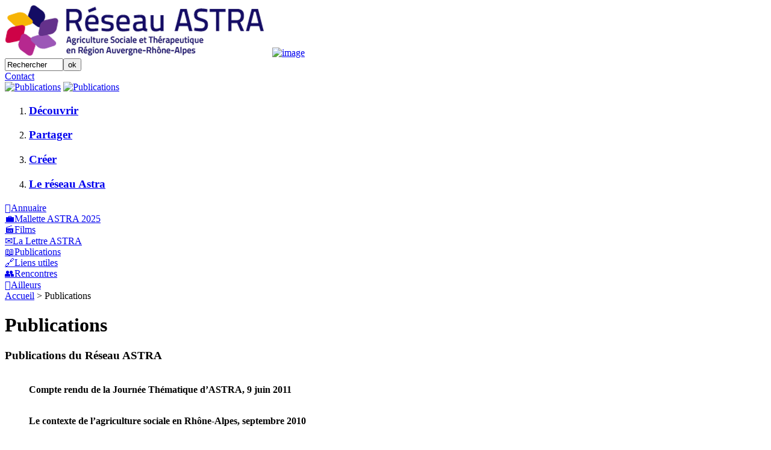

--- FILE ---
content_type: text/html; charset=utf-8
request_url: https://www.reseau-astra.org/10/outils/publications.html?debut_listart=10
body_size: 4916
content:


<!DOCTYPE html>
<html dir="ltr" lang="fr">

	<head>
<base href="https://www.reseau-astra.org/">
	
		<meta charset="utf-8">
		<title>Réseau Astra - Publications</title>
		
	  <link rel="author" title="Auteur" href="https://www.zedd.fr" />
		<meta name="description" content="Le réseau ASTRA Rhone Alpes (Agriculture Sociale et thérapeutique en Rhône Alpes) soutient le développement de formes d'accueil social et thérapeutique en agriculture, en Rhône Alpes et en Europe.
Cet accueil peut permettre à des personnes souffrant de handicaps et de difficultés sociales de se réinsérer.
Le Réseau regroupe des professionnels de l'accueil social." />
		
		
<script>
var mediabox_settings={"auto_detect":true,"ns":"box","tt_img":true,"sel_g":"#documents_portfolio a[type='image\/jpeg'],#documents_portfolio a[type='image\/png'],#documents_portfolio a[type='image\/gif']","sel_c":".mediabox","str_ssStart":"Diaporama","str_ssStop":"Arr\u00eater","str_cur":"{current}\/{total}","str_prev":"Pr\u00e9c\u00e9dent","str_next":"Suivant","str_close":"Fermer","str_loading":"Chargement\u2026","str_petc":"Taper \u2019Echap\u2019 pour fermer","str_dialTitDef":"Boite de dialogue","str_dialTitMed":"Affichage d\u2019un media","splash_url":"","lity":{"skin":"_simple-dark","maxWidth":"90%","maxHeight":"90%","minWidth":"400px","minHeight":"","slideshow_speed":"2500","opacite":"0.9","defaultCaptionState":"expanded"}};
</script>
<!-- insert_head_css -->
<link rel="stylesheet" href="plugins-dist/mediabox/lib/lity/lity.css?1764929670" type="text/css" media="all" />
<link rel="stylesheet" href="plugins-dist/mediabox/lity/css/lity.mediabox.css?1764929670" type="text/css" media="all" />
<link rel="stylesheet" href="plugins-dist/mediabox/lity/skins/_simple-dark/lity.css?1764929670" type="text/css" media="all" /><link rel='stylesheet' type='text/css' media='all' href='plugins-dist/porte_plume/css/barre_outils.css?1764929672' />
<link rel='stylesheet' type='text/css' media='all' href='local/cache-css/cssdyn-css_barre_outils_icones_css-1ca98f42.css?1765642270' />

<link rel="stylesheet" href="plugins/auto/gis/v5.6.3/lib/leaflet/dist/leaflet.css" />
<link rel="stylesheet" href="plugins/auto/gis/v5.6.3/lib/leaflet/plugins/leaflet-plugins.css" />
<link rel="stylesheet" href="plugins/auto/gis/v5.6.3/lib/leaflet/plugins/leaflet.markercluster.css" />
<link rel="stylesheet" href="plugins/auto/gis/v5.6.3/css/leaflet_nodirection.css" /><link rel="stylesheet" type="text/css" href="plugins/auto/oembed/v3.4.0/css/oembed.css?1739546278" />
<link rel="stylesheet" href="plugins/auto/media/v1.6.1/css/media.css" type="text/css" media="all" /><link rel="stylesheet" type="text/css" href="plugins/auto/contacts/v5.3.2/contacts.css" media="all" /><script src="prive/javascript/jquery.js?1764928640" type="text/javascript"></script>

<script src="prive/javascript/jquery.form.js?1764928640" type="text/javascript"></script>

<script src="prive/javascript/jquery.autosave.js?1764928640" type="text/javascript"></script>

<script src="prive/javascript/jquery.placeholder-label.js?1764928640" type="text/javascript"></script>

<script src="prive/javascript/ajaxCallback.js?1764928640" type="text/javascript"></script>

<script src="prive/javascript/js.cookie.js?1764928640" type="text/javascript"></script>

<script src="plugins/auto/coordonnees/v4.3.1/javascript/coordonnees_adresses.js?1724162781" type="text/javascript"></script>
<!-- insert_head -->
<script src="plugins-dist/mediabox/lib/lity/lity.js?1764929670" type="text/javascript"></script>
<script src="plugins-dist/mediabox/lity/js/lity.mediabox.js?1764929670" type="text/javascript"></script>
<script src="plugins-dist/mediabox/javascript/spip.mediabox.js?1764929670" type="text/javascript"></script><script type='text/javascript' src='plugins-dist/porte_plume/javascript/jquery.markitup_pour_spip.js?1764929672'></script>
<script type='text/javascript' src='plugins-dist/porte_plume/javascript/jquery.previsu_spip.js?1764929672'></script>
<script type='text/javascript' src='local/cache-js/jsdyn-javascript_porte_plume_start_js-c341b907.js?1757337247'></script>

<link rel="stylesheet" href="plugins/auto/typoenluminee/v4.0.2/css/enluminurestypo.css" type="text/css" media="all" />
<!-- Debut CS -->
<link rel="stylesheet" href="local/couteau-suisse/header.css" type="text/css" media="all" />
<!-- Fin CS -->


<!-- Debut CS -->
<script type="text/javascript"><!--
var cs_prive=window.location.pathname.match(/\/ecrire\/$/)!=null;
jQuery.fn.cs_todo=function(){return this.not('.cs_done').addClass('cs_done');};
if(window.jQuery) {
var cs_sel_jQuery='';
var cs_CookiePlugin="prive/javascript/js.cookie.js";
}
// --></script>

<!-- Fin CS -->


<script type='text/javascript' src='plugins/auto/inserer_modeles/v2.3.2/javascript/autosize.min.js'></script>

    
    <!-- <meta http-equiv="X-UA-Compatible" content="IE=edge">-->
		<meta name="viewport" content="width=device-width">
		
		<link rel="stylesheet" href="squelettes/cssjs/flexslider.css" media="screen" />
		<link rel="stylesheet" href="squelettes/cssjs/jquery.fancybox.min.css?1681293299" type="text/css" />
		<link rel="stylesheet" href="local/cache-scss/reseauastra-cssify-891a929.css?1765642278" type="text/css" />
				
		<!-- HTML5 Shim and Respond.js IE8 support of HTML5 elements and media queries -->
    <!--[if lt IE 9]>
      <script src="https://oss.maxcdn.com/libs/html5shiv/3.7.0/html5shiv.js"></script>
      <script src="https://oss.maxcdn.com/libs/respond.js/1.4.2/respond.min.js"></script>
    <![endif]-->
        
    <script src="squelettes/cssjs/jquery.flexslider-min.js" type="text/javascript"></script>	
    <script src="squelettes/cssjs/modernizr.min.js" type="text/javascript"></script>
     <script src="squelettes/cssjs/jquery.fancybox.min.js" type="text/javascript"></script>		
    <script src="squelettes/cssjs/reseauastra.js" type="text/javascript"></script>	    
		
		<link rel="shortcut icon" href="squelettes/img/reseauastra.ico" type="image/x-icon">
    <link rel="icon" href="squelettes/img/reseauastra.ico" type="image/x-icon">
				
	</head>

<body>

	<div id="wrapper">
		 <!-- logo et menutop -->
		<div id="bandeau">
					<a href="https://www.reseau-astra.org?lang=fr" title="Accueil" class="logo"><img
	src="IMG/logo/siteon0.png?1711379600"
	class="spip_logo"
	width="440"
	height="85"
	alt=""/></a>
					<a href="https://www.reseau-astra.org?lang=fr" title="Accueil" class="logo-small"><img src="squelettes/img/logo-astra-small.png" alt="image" /></a>
				 <div id="menutop">
					<div class="formulaire_spip formulaire_recherche" id="formulaire_recherche">
<form action="spip.php?page=recherche" method="get"><div>
	<input name="page" value="recherche" type="hidden"
>
	
<!-- 	<label for="recherche">Rechercher :</label> -->
	<input type="search" class="search text" size="10" name="recherche" id="recherche" value="Rechercher" accesskey="4"	onfocus="if (this.value == 'Rechercher') {this.value = '';}" onblur="if (this.value == '') {this.value = 'Rechercher';}" /><input type="submit" class="submit" value="ok" title="Rechercher" />
</div></form>
</div>
					
							<a href="10/reseau-astra/contact-10.html" title="Contact" class="liencontact ">Contact </a>
					
					
					<div class="menulang">                                            
					   <!-- traduction des articles -->
 

  
   	<a href="10/outils/publications.html" title="fr" class="on"><img src="squelettes/img/flag_fr.png" alt="Publications" width="25" /></a>
  
   	<a href="11/tools/nouvelle-traduction-15-publications.html" title="en" class=""><img src="squelettes/img/flag_en.png" alt="Publications" width="25" /></a>
											 	
					</div>
				 </div>
</div>
		<div id="main" role="main" class="pages">

					<div class="menu-gauche">
						 <ol class="mgauche">
						     
							 
							 <li >
								<a href="10/reseau-astra/decouvrir-l-agriculture-sociale-et.html" title="L’agriculture sociale et thérapeutique et sa pratique en Auvergne Rhône-Alpes" class="">
								<h3>Découvrir</h3>
								</a>
							</li>
							
							 <li >
								<a href="10/reseau-astra/approfondir-nos-connaissances.html" title="Partager des pratiques et acquérir des compétences" class="">
								<h3>Partager</h3>
								</a>
							</li>
							
							 <li >
								<a href="10/reseau-astra/creer-un-projet-d-accueil-social.html" title="Créer un projet d’agriculture sociale et thérapeutique" class="">
								<h3>Créer</h3>
								</a>
							</li>
							
							 <li >
								<a href="10/reseau-astra/nos-adherents-objectifs-et-activites.html" title="Nos adhérents, objectifs et activités" class="">
								<h3>Le réseau Astra</h3>
								</a>
							</li>
							
							
						 </ol>
						 <div class="blocoutils">   
	
		<div class="entypo violet"><a href="10/annuaire-4/annuaire-de-l-agriculture-sociale.html" title="Annuaire"><span class="pictogram">&#59175;</span>Annuaire</a></div>
	
	
	  
	    	<div class="entypo violet"><a href="10/outils/malette-d-astra.html" title="Mallette ASTRA 2025"><span class="pictogram">&#128188;</span>Mallette ASTRA 2025</a></div>
	  
	    	<div class="entypo violet"><a href="10/outils/films.html" title="Films"><span class="pictogram">&#127916;</span>Films</a></div>
	  
	    	<div class="entypo violet"><a href="10/outils/la-lettre-astra.html" title="La Lettre ASTRA "><span class="pictogram">&#9993;</span>La Lettre ASTRA </a></div>
	  
	    	<div class="entypo violet"><a href="10/outils/publications.html" class="on" title="Publications"><span class="pictogram">&#128214;</span>Publications</a></div>
	  
	    	<div class="entypo violet"><a href="10/outils/liens-utiles.html" title="Liens utiles"><span class="pictogram">&#128279;</span>Liens utiles</a></div>
	  
	    	<div class="entypo violet"><a href="10/outils/rencontres.html" title="Rencontres"><span class="pictogram">&#128101;</span>Rencontres</a></div>
	  
	    	<div class="entypo violet"><a href="10/outils/ailleur.html" title="Ailleurs"><span class="pictogram">&#59171;</span>Ailleurs</a></div>
	  
	  
</div> <!-- fin blocoutils -->
					</div>

					

					<div id="colCentre">
						 <!-- fil ariane -->
						<div id="breadcrumb">
						 <a href="https://www.reseau-astra.org?lang=fr" title="Accueil">Accueil</a>
						 
						 
						 
						 
						  &gt; <span class="on">Publications</span>
						 </div><!-- fin fil ariane -->

						<h1> Publications </h1>
						 <h3 class="spip">Publications du Réseau ASTRA</h3><div class="toutarti">
			
				<div
  class="spip_document_15 spip_document spip_documents spip_document_file spip_document_avec_legende spip_lien_ok"
  data-legende-len="60" data-legende-lenx="x"
>
<figure class="spip_doc_inner">
<a href="IMG/pdf/compte_rendu_journee_thematique_astra_juin2011_.pdf"
	class=" spip_doc_lien" title='PDF - 541.2 kio'
	type="application/pdf"><img src='local/cache-vignettes/L64xH64/pdf-b8aed.svg?1765295282' width='64' height='64' alt='' /></a>
<figcaption class='spip_doc_legende'>
	 <div class='spip_doc_titre  '><strong>Compte rendu de la Journée Thématique d’ASTRA, 9 juin 2011
</strong></div>
	 
	 
</figcaption></figure>
</div>
			
		</div>
		
	
		<div class="toutarti">
			
				<div
  class="spip_document_13 spip_document spip_documents spip_document_file spip_document_avec_legende spip_lien_ok"
  data-legende-len="69" data-legende-lenx="xx"
>
<figure class="spip_doc_inner">
<a href="IMG/pdf/contexte_agriculture_sociale_rhone_alpes_septembre_2010.pdf"
	class=" spip_doc_lien" title='PDF - 1017.5 kio'
	type="application/pdf"><img src='local/cache-vignettes/L64xH64/pdf-b8aed.svg?1765295282' width='64' height='64' alt='' /></a>
<figcaption class='spip_doc_legende'>
	 <div class='spip_doc_titre  '><strong>Le contexte de l’agriculture sociale en Rhône-Alpes, septembre 2010
</strong></div>
	 
	 
</figcaption></figure>
</div>
			
		</div>
		
	
		<div class="toutarti">
			
				<div
  class="spip_document_14 spip_document spip_documents spip_document_file spip_document_avec_legende spip_lien_ok"
  data-legende-len="92" data-legende-lenx="xx"
>
<figure class="spip_doc_inner">
<a href="IMG/pdf/voyage_etude_toscane_rhone_alpes_astra.pdf"
	class=" spip_doc_lien" title='PDF - 617.8 kio'
	type="application/pdf"><img src='local/cache-vignettes/L64xH64/pdf-b8aed.svg?1765295282' width='64' height='64' alt='' /></a>
<figcaption class='spip_doc_legende'>
	 <div class='spip_doc_titre  '><strong>Document proposé aux techniciens italiens en voyage d’étude en Rhône-Alpes, septembre 2010
</strong></div>
	 
	 
</figcaption></figure>
</div>
			
		</div>
		
	
		<div class="toutarti">
			
				<div
  class="spip_document_12 spip_document spip_documents spip_document_file spip_document_avec_legende spip_lien_ok"
  data-legende-len="57" data-legende-lenx="x"
>
<figure class="spip_doc_inner">
<a href="IMG/pdf/compte_rendu_1rencontres_astra_2010.pdf"
	class=" spip_doc_lien" title='PDF - 371.6 kio'
	type="application/pdf"><img src='local/cache-vignettes/L64xH64/pdf-b8aed.svg?1765295282' width='64' height='64' alt='' /></a>
<figcaption class='spip_doc_legende'>
	 <div class='spip_doc_titre  '><strong>Compte rendu des 1ères Rencontres d’ASTRA, 14 juin 2010
</strong></div>
	 
	 
</figcaption></figure>
</div>
			
				<div
  class="spip_document_11 spip_document spip_documents spip_document_file spip_document_avec_legende spip_lien_ok"
  data-legende-len="57" data-legende-lenx="x"
>
<figure class="spip_doc_inner">
<a href="IMG/pdf/1.pdf"
	class=" spip_doc_lien" title='PDF - 621.1 kio'
	type="application/pdf"><img src='local/cache-vignettes/L64xH64/pdf-b8aed.svg?1765295282' width='64' height='64' alt='' /></a>
<figcaption class='spip_doc_legende'>
	 <div class='spip_doc_titre  '><strong>Premieres rencontres agriculture sociale - 14 juin 2010
</strong></div>
	 
	 
</figcaption></figure>
</div>
			
		</div>
		
	  
		<div class="pagination"><a id='pagination_listart' class='pagination_ancre'></a>
	
	<ul class="pagination-items pagination_page_precedent_suivant">
		 
		
		<li class="pagination-item prev"><a href='/10/outils/publications.html#pagination_listart' class='pagination-item-label lien_pagination' rel='prev nofollow' aria-label='Aller &#224; la page pr&#233;c&#233;dente' title='page pr&#233;c&#233;dente'>&lt;</a></li>
		
		

		<li class="pagination-item"><a href='/10/outils/publications.html#pagination_listart' class='pagination-item-label lien_pagination' rel='nofollow' aria-label='Aller &#224; la page 1'>1</a></li>
		<li class="pagination-item on active"><span class="pagination-item-label on" aria-label='Aller &#224; la page 2 (Page actuelle)'>2</span></li>
		

		

		
		 
		
		<li class="pagination-item next disabled"><span class="pagination-item-label on" aria-label='Aller &#224; la page suivante' title='page suivante'>&gt;</span></li>
		
	</ul></div><h3 class="spip">Publications d’autres réseaux et associations</h3><ul class="spip" role="list"><li> Etude ASTRA&nbsp;: effets de l&#8217;agriculture sociale et thérapeutique</li><li> Le guide des réseaux CIVAM et Accueil Paysan&nbsp;: Pratiquer l&#8217;accueil social à la ferme et en milieu rural, Accueil Paysan et CIVAM, 2014 (disponible sur demande - contactez <a href="http://accueilpaysanrhonalp.free.fr" class="spip_out" rel="external">Accueil Paysan</a> ou <a href="http://www.civam.org" class="spip_out" rel="external">CIVAM</a>)</li></ul><ul class="spip" role="list"><li> <a href="http://accueilpaysanrhonalp.free.fr/accueil-tourisme_social/accueil_social/recueil/recueil_temoignages_paysans.pdf" class="spip_out" rel="external">Accueil social à la ferme et en milieu rural, témoignages de paysans</a>, Accueil Paysan et CIVAM, 2013</li></ul><ul class="spip" role="list"><li> Accueil Social à la Ferme, CIVAM, 2013 (disponible sur demande - contactez <a href="http://www.civam.org" class="spip_out" rel="external">CIVAM</a>)</li></ul><ul class="spip" role="list"><li> Guide d’aide à la conception d’un projet d’accueil social, Accueil Paysan, 2009 (MAJ 2013) (disponible sur demande - contactez <a href="http://accueilpaysanrhonalp.free.fr" class="spip_out" rel="external">Accueil Paysan</a>)</li></ul><ul class="spip" role="list"><li> <a href="http://www.solidel.fr/fileadmin/webmestre-fichiers/Pages_Internet/Rapport-Enquete-2007_ESAT-EA-agricoles.pdf" class="spip_out" rel="external">Les EA et ESAT agricole&nbsp;: activités et besoin</a>, Chevalier-Despicht. M &amp; Droin. C, Solidel,  2007</li></ul><figure class='spip_document_2 spip_documents spip_documents_center media media_image media_image_jpg'>
			<img src='local/cache-vignettes/L360xH240/GAssouline_Autisticadults_at_Farm_of__Bellechambre_France-61619-67fed.jpg?1747077909' width='360' height='240' alt='JPEG - 79 kio' /><figcaption></figcaption>
			</figure>
					</div><!-- fin colCentre -->

			</div><!-- fin main -->
		 <div class="spacer"></div>
		 <div id="footer">
		   <div class="blocfooter">
		             
					    <h4>Soutiens du Réseau Astra en 2026</h4>
					  
					<ul>
					
					
						 	<li><a href="" class="spip_out2"><img src='local/cache-vignettes/L90xH55/logo_jean_bouvier_carre-e3d96.jpg?1747063318' width='90' height='55' alt='' /></a></li>
					
						 	<li><a href="" class="spip_out2"><img src='local/cache-vignettes/L95xH55/logo-region_aura_carre-80618.jpg?1747063318' width='95' height='55' alt='' /></a></li>
					
						 	<li><a href="" class="spip_out2"><img src='local/cache-vignettes/L99xH55/msa_carre-7e229.jpg?1747063318' width='99' height='55' alt='' /></a></li>
					
						 	<li><a href="" class="spip_out2"><img src='local/cache-vignettes/L99xH55/savoie_carre-24861.jpg?1747063318' width='99' height='55' alt='' /></a></li>
					
						 	<li><a href="" class="spip_out2"><img src='local/cache-vignettes/L99xH55/maif_carre-2-aeb56.png?1747063318' width='99' height='55' alt='' /></a></li>
					
					
					</ul>
				 <div class="spacer"></div>
			 </div>
			 <div class="blocfooter mentleg">
			         
					   <a href="10/reseau-astra/contact-10.html" title="Contact"> Contact</a>
					 -
					   <a href="10/reseau-astra/infos-legales.html" title="Infos légales"> Infos légales</a>
					 
			 </div>
       <div class="spacer"></div>
</div><!-- fin footer -->

<!-- Piwik -->
<script type="text/javascript">
var pkBaseURL = "https://piwik.zedd.fr/";
document.write(unescape("%3Cscript src='" + pkBaseURL + "piwik.js' type='text/javascript'%3E%3C/script%3E"));
</script><script type="text/javascript">
try {
var piwikTracker = Piwik.getTracker(pkBaseURL + "piwik.php", 6);
piwikTracker.trackPageView();
piwikTracker.enableLinkTracking();
} catch( err ) {}
</script><noscript><p><img src="https://piwik.zedd.fr/piwik.php?idsite=6" style="border:0" alt="" /></p></noscript>
<!-- End Piwik Tracking Code -->
	</div><!-- fin wrapper -->
</body>
</html>
